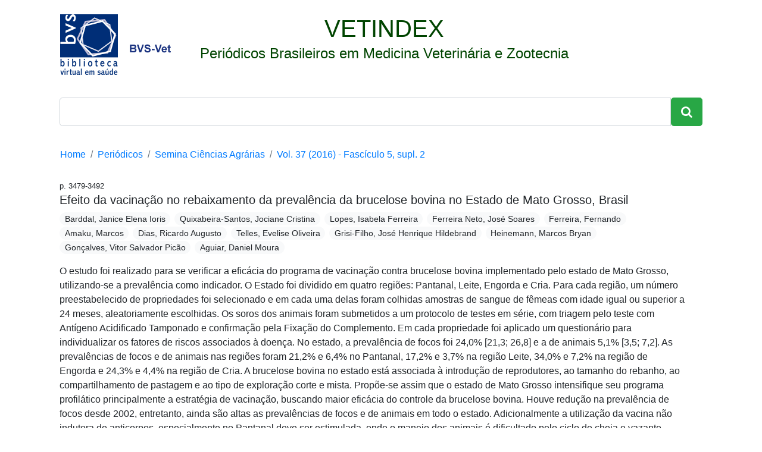

--- FILE ---
content_type: text/html; charset=utf-8
request_url: https://www.bvs-vet.org.br/vetindex/periodicos/semina-ciencias-agrarias/37-(2016)-5,-supl.-2/efeito-da-vacinacao-no-rebaixamento-da-prevalencia-da-brucelose-bovina/
body_size: 4646
content:

<!DOCTYPE html><html lang="pt-br"><head><!-- Global site tag (gtag.js) - Google Analytics --><script async src="https://www.googletagmanager.com/gtag/js?id=UA-10041202-5"></script><script>
      window.dataLayer = window.dataLayer || [];
      function gtag(){dataLayer.push(arguments);}
      gtag('js', new Date());

      gtag('config', 'UA-10041202-5');
    </script><!-- Global site tag (gtag.js) - Google Analytics --><script async src="https://www.googletagmanager.com/gtag/js?id=G-MY79NPS839"></script><script>
  window.dataLayer = window.dataLayer || [];
  function gtag(){dataLayer.push(arguments);}
  gtag('js', new Date());

  gtag('config', 'G-MY79NPS839');
</script><meta charset="utf-8"><meta name="viewport" content="width=device-width, initial-scale=1, shrink-to-fit=no"><title>Efeito da vacinação no rebaixamento da prevalência da brucelose bovina no Estado de Mato Grosso, Brasil</title><link rel="canonical" href="https://www.bvs-vet.org.br/vetindex/periodicos/semina-ciencias-agrarias/37-(2016)-5,-supl.-2/efeito-da-vacinacao-no-rebaixamento-da-prevalencia-da-brucelose-bovina/"><meta name="description" content=" O estudo foi realizado para se verificar a eficácia do programa de vacinação contra brucelose bovina implementado pelo estado de Mato Grosso, utilizando-se a prevalência como indicador. O Estado foi dividido em quatro regiões: Pantanal, Leite, Engorda e Cria. Para cada região, um número preestabel…"><meta name="citation_title" content="Efeito da vacinação no rebaixamento da prevalência da brucelose bovina no Estado de Mato Grosso, Brasil"><meta name="citation_author" content="Barddal, Janice Elena Ioris"><meta name="citation_author" content="Quixabeira-Santos, Jociane Cristina"><meta name="citation_author" content="Lopes, Isabela Ferreira"><meta name="citation_author" content="Ferreira Neto, José Soares"><meta name="citation_author" content="Ferreira, Fernando"><meta name="citation_author" content="Amaku, Marcos"><meta name="citation_author" content="Dias, Ricardo Augusto"><meta name="citation_author" content="Telles, Evelise Oliveira"><meta name="citation_author" content="Grisi-Filho, José Henrique Hildebrand"><meta name="citation_author" content="Heinemann, Marcos Bryan"><meta name="citation_author" content="Gonçalves, Vitor Salvador Picão"><meta name="citation_author" content="Aguiar, Daniel Moura"><meta name="citation_publication_date" content="2016"><meta name="citation_journal_title" content="Semina Ciências Agrárias"><meta name="citation_issn" content="1676-546X"><meta name="citation_volume" content="37"><meta name="citation_issue" content="5, supl. 2"><meta name="citation_firstpage" content="3479"><meta name="citation_lastpage" content="3492"><script type="application/ld+json">
{
 "@context": "http://schema.org",
 "@type": "BreadcrumbList",
 "itemListElement":
 [
  {
   "@type": "ListItem",
   "position": 1,
   "item":
   {
    "@id": "https://www.bvs-vet.org.br/vetindex/",
    "name": "Home"
    }
  },
  {
   "@type": "ListItem",
  "position": 2,
  "item":
   {
     "@id": "https://www.bvs-vet.org.br/vetindex/periodicos/",
     "name": "Periódicos"
   }
  },
  {
   "@type": "ListItem",
  "position": 3,
  "item":
   {
     "@id": "https://www.bvs-vet.org.br/vetindex/periodicos/semina-ciencias-agrarias/",
     "name": "Semina Ciências Agrárias",
     "image": "https://www.bvs-vet.org.br/media/uploads/journal/cover/seminaagraria.png"
   }
  },
  {
   "@type": "ListItem",
  "position": 4,
  "item":
   {
     "@id": "https://www.bvs-vet.org.br/vetindex/periodicos/semina-ciencias-agrarias/37-(2016)-5,-supl.-2/",
     "name": "Vol. 37 (2016) - Fascículo 5, supl. 2 - Semina Ciências Agrárias"
   }
  }
 ]
}
</script><script type="application/ld+json">
{
  "@context": "http://schema.org",
  "@graph": [
    {
        "@id": "#issue",
        "@type": "PublicationIssue",
        "issueNumber": "5, supl. 2",
        "datePublished": "2016",
        "isPartOf": {
            "@id": "#periodical",
            "@type": [
                "PublicationVolume",
                "Periodical"
            ],
            "name": "Semina Ciências Agrárias",
            "issn": [
                "1676-546X"
            ],
            "volumeNumber": "37"
        }
    },
    {
        "@type": "ScholarlyArticle",
        "isPartOf": "#issue",
        "description": "O estudo foi realizado para se verificar a eficácia do programa de vacinação contra brucelose bovina implementado pelo estado de Mato Grosso, utilizando-se a prevalência como indicador. O Estado foi dividido em quatro regiões: Pantanal, Leite, Engorda e Cria. Para cada região, um número preestabelecido de propriedades foi selecionado e em cada uma delas foram colhidas amostras de sangue de fêmeas com idade igual ou superior a 24 meses, aleatoriamente escolhidas. Os soros dos animais foram submetidos a um protocolo de testes em série, com triagem pelo teste com Antígeno Acidificado Tamponado e confirmação pela Fixação do Complemento. Em cada propriedade foi aplicado um questionário para individualizar os fatores de riscos associados à doença. No estado, a prevalência de focos foi 24,0% [21,3; 26,8] e a de animais 5,1% [3,5; 7,2]. As prevalências de focos e de animais nas regiões foram 21,2% e 6,4% no Pantanal, 17,2% e 3,7% na região Leite, 34,0% e 7,2% na região de Engorda e 24,3% e 4,4% na região de Cria. A brucelose bovina no estado está associada à introdução de reprodutores, ao tamanho do rebanho, ao compartilhamento de pastagem e ao tipo de exploração corte e mista. Propõe-se assim que o estado de Mato Grosso intensifique seu programa profilático principalmente a estratégia de vacinação, buscando maior eficácia do controle da brucelose bovina. Houve redução na prevalência de focos desde 2002, entretanto, ainda são altas as prevalências de focos e de animais em todo o estado. Adicionalmente a utilização da vacina não indutora de anticorpos, especialmente no Pantanal deve ser estimulada, onde o manejo dos animais é dificultado pelo ciclo de cheia e vazante. Além disso, o estado deve realizar maiores esforços no sentido de conscientizar os produtores para que avaliem os animais de reprodução para brucelose antes de introduzi-los nas propriedades e evitem o compartilhamento de pastagens entre rebanhos de condição sanitária desconhecida.",

        
          "about": [
            
              "Brasil",
            
              "Brucelose bovina",
            
              "Fatores de risco",
            
              "Mato Grosso",
            
              "Prevalência",
            
              "Vacinação"
            
          ],
        

        
          "pageEnd": "3492",
        

        
          "pageStart": "3479",
        

        "name": "Efeito da vacinação no rebaixamento da prevalência da brucelose bovina no Estado de Mato Grosso, Brasil",
        "author": [
          
            "Barddal, Janice Elena Ioris",
          
            "Quixabeira-Santos, Jociane Cristina",
          
            "Lopes, Isabela Ferreira",
          
            "Ferreira Neto, José Soares",
          
            "Ferreira, Fernando",
          
            "Amaku, Marcos",
          
            "Dias, Ricardo Augusto",
          
            "Telles, Evelise Oliveira",
          
            "Grisi-Filho, José Henrique Hildebrand",
          
            "Heinemann, Marcos Bryan",
          
            "Gonçalves, Vitor Salvador Picão",
          
            "Aguiar, Daniel Moura"
          
        ]
    }
  ]
}
</script><script type="application/ld+json">
    {
      "@context": "http://schema.org",
      "@type": "Organization",
      "url": "https://www.bvs-vet.org.br/",
      "logo": "https://www.bvs-vet.org.br/image/public/skins/classic/pt/bvs.gif",
      "sameAs": [
        "https://twitter.com/bvsvet",
        "https://www.facebook.com/bvsvet",
        "https://www.linkedin.com/in/bvsvet/",
        "https://bvsvet.blogspot.com.br/"
      ]
    }
    </script><link rel="shortcut icon" href="/favicon.ico"><link rel="stylesheet" href="https://maxcdn.bootstrapcdn.com/bootstrap/4.0.0/css/bootstrap.min.css" integrity="sha384-Gn5384xqQ1aoWXA+058RXPxPg6fy4IWvTNh0E263XmFcJlSAwiGgFAW/dAiS6JXm" crossorigin="anonymous"><link rel="stylesheet" href="https://maxcdn.bootstrapcdn.com/font-awesome/4.7.0/css/font-awesome.min.css"><style>
      .badge {
        font-size: 90%;
        font-weight: 500;
        margin-right: .5em;
      }
      .line-1-5 {
        line-height: 1.5;
      }
      .darkgreen {
        color: #004400;
      }
      .breadcrumb {
        background-color: white;
      }
      .index-journal {
        width: 120px;
      }
      .journal-card {
        width: 12rem;
      }
      .gray {
        color: gray;
      }
      .lead {
        font-size: 1.5rem;
      }
      #keywords {
        list-style: none;
      }
      #keywords li {
        color: #28a745;
      }
      footer {
        background-color: rgba(0,0,0,.03);
      }
      textarea:focus,
      input[type="text"]:focus,
      input[type="password"]:focus,
      input[type="datetime"]:focus,
      input[type="datetime-local"]:focus,
      input[type="date"]:focus,
      input[type="month"]:focus,
      input[type="time"]:focus,
      input[type="week"]:focus,
      input[type="number"]:focus,
      input[type="email"]:focus,
      input[type="url"]:focus,
      input[type="search"]:focus,
      input[type="tel"]:focus,
      input[type="color"]:focus,
      .uneditable-input:focus {
        border-color: #004400;
      }
    </style></head><body><div class="container"><main class="text-center my-4 col-12"><div class="row mb-3"><a href="/"><img src="/static/img/logo-bvs-vet.png" class="ml-3 mr-5"></a><header class="mb-4 darkgreen"><span class="h1">VETINDEX</span><p class="lead">
              Periódicos Brasileiros em Medicina Veterinária e Zootecnia
            </p></header></div><form class="form-inline input-group center" action="http://pesquisa.bvsalud.org/bvs-vet/"><input class="form-control form-control-lg" type="text" name="q"><span class="input-group-btn"><button class="btn btn-success btn-lg" type="submit"><i class="fa fa-search"></i></button></span><input type="hidden" name="filter[db][]" value="VETINDEXEXPRESS"><input type="hidden" name="filter[db][]" value="VETINDEX"></form></main><ol class="breadcrumb"><li class="breadcrumb-item"><a href="/vetindex/">Home</a></li><li class="breadcrumb-item"><a href="/vetindex/periodicos/">Periódicos</a></li><li class="breadcrumb-item"><a href="/vetindex/periodicos/semina-ciencias-agrarias/">Semina Ciências Agrárias</a></li><li class="breadcrumb-item"><a href="/vetindex/periodicos/semina-ciencias-agrarias/37-(2016)-5,-supl.-2/">Vol. 37 (2016) -  Fascículo 5, supl. 2</a></li></ol><main class="row col-12"><article class="col-12 mb-3"><small>p. 3479-3492</small><h1 class="h5">Efeito da vacinação no rebaixamento da prevalência da brucelose bovina no Estado de Mato Grosso, Brasil</h1><p><span class="badge badge-pill badge-light" style="color: inherit;">Barddal, Janice Elena Ioris</span><span class="badge badge-pill badge-light" style="color: inherit;">Quixabeira-Santos, Jociane Cristina</span><span class="badge badge-pill badge-light" style="color: inherit;">Lopes, Isabela Ferreira</span><span class="badge badge-pill badge-light" style="color: inherit;">Ferreira Neto, José Soares</span><span class="badge badge-pill badge-light" style="color: inherit;">Ferreira, Fernando</span><span class="badge badge-pill badge-light" style="color: inherit;">Amaku, Marcos</span><span class="badge badge-pill badge-light" style="color: inherit;">Dias, Ricardo Augusto</span><span class="badge badge-pill badge-light" style="color: inherit;">Telles, Evelise Oliveira</span><span class="badge badge-pill badge-light" style="color: inherit;">Grisi-Filho, José Henrique Hildebrand</span><span class="badge badge-pill badge-light" style="color: inherit;">Heinemann, Marcos Bryan</span><span class="badge badge-pill badge-light" style="color: inherit;">Gonçalves, Vitor Salvador Picão</span><span class="badge badge-pill badge-light" style="color: inherit;">Aguiar, Daniel Moura</span></p><p class="mb-4">O estudo foi realizado para se verificar a eficácia do programa de vacinação contra brucelose bovina implementado pelo estado de Mato Grosso, utilizando-se a prevalência como indicador. O Estado foi dividido em quatro regiões: Pantanal, Leite, Engorda e Cria. Para cada região, um número preestabelecido de propriedades foi selecionado e em cada uma delas foram colhidas amostras de sangue de fêmeas com idade igual ou superior a 24 meses, aleatoriamente escolhidas. Os soros dos animais foram submetidos a um protocolo de testes em série, com triagem pelo teste com Antígeno Acidificado Tamponado e confirmação pela Fixação do Complemento. Em cada propriedade foi aplicado um questionário para individualizar os fatores de riscos associados à doença. No estado, a prevalência de focos foi 24,0% [21,3; 26,8] e a de animais 5,1% [3,5; 7,2]. As prevalências de focos e de animais nas regiões foram 21,2% e 6,4% no Pantanal, 17,2% e 3,7% na região Leite, 34,0% e 7,2% na região de Engorda e 24,3% e 4,4% na região de Cria. A brucelose bovina no estado está associada à introdução de reprodutores, ao tamanho do rebanho, ao compartilhamento de pastagem e ao tipo de exploração corte e mista. Propõe-se assim que o estado de Mato Grosso intensifique seu programa profilático principalmente a estratégia de vacinação, buscando maior eficácia do controle da brucelose bovina. Houve redução na prevalência de focos desde 2002, entretanto, ainda são altas as prevalências de focos e de animais em todo o estado. Adicionalmente a utilização da vacina não indutora de anticorpos, especialmente no Pantanal deve ser estimulada, onde o manejo dos animais é dificultado pelo ciclo de cheia e vazante. Além disso, o estado deve realizar maiores esforços no sentido de conscientizar os produtores para que avaliem os animais de reprodução para brucelose antes de introduzi-los nas propriedades e evitem o compartilhamento de pastagens entre rebanhos de condição sanitária desconhecida.</p><a href="http://www.uel.br/revistas/uel/index.php/semagrarias/article/view/27229/19919"><i class="fa fa-file-text-o" aria-hidden="true"></i>
          Texto completo 
        </a><ol id="keywords" class="p-0 pull-right clearfix"><a href="http://pesquisa.bvsalud.org/bvs-vet/?q=Vacinação" rel="tag"><li class="pull-left p-1 mr-2 border border-success rounded">
                Vacinação
              </li></a><a href="http://pesquisa.bvsalud.org/bvs-vet/?q=Vaccination" rel="tag"><li class="pull-left p-1 mr-2 border border-success rounded">
                Vaccination
              </li></a><a href="http://pesquisa.bvsalud.org/bvs-vet/?q=Fatores de risco" rel="tag"><li class="pull-left p-1 mr-2 border border-success rounded">
                Fatores de risco
              </li></a><a href="http://pesquisa.bvsalud.org/bvs-vet/?q=Brucelose bovina" rel="tag"><li class="pull-left p-1 mr-2 border border-success rounded">
                Brucelose bovina
              </li></a><a href="http://pesquisa.bvsalud.org/bvs-vet/?q=Brasil" rel="tag"><li class="pull-left p-1 mr-2 border border-success rounded">
                Brasil
              </li></a><a href="http://pesquisa.bvsalud.org/bvs-vet/?q=Bovine brucellosis" rel="tag"><li class="pull-left p-1 mr-2 border border-success rounded">
                Bovine brucellosis
              </li></a><a href="http://pesquisa.bvsalud.org/bvs-vet/?q=Prevalence" rel="tag"><li class="pull-left p-1 mr-2 border border-success rounded">
                Prevalence
              </li></a><a href="http://pesquisa.bvsalud.org/bvs-vet/?q=Prevalência" rel="tag"><li class="pull-left p-1 mr-2 border border-success rounded">
                Prevalência
              </li></a><a href="http://pesquisa.bvsalud.org/bvs-vet/?q=Mato Grosso" rel="tag"><li class="pull-left p-1 mr-2 border border-success rounded">
                Mato Grosso
              </li></a><a href="http://pesquisa.bvsalud.org/bvs-vet/?q=Brazil" rel="tag"><li class="pull-left p-1 mr-2 border border-success rounded">
                Brazil
              </li></a><a href="http://pesquisa.bvsalud.org/bvs-vet/?q=Risk factors" rel="tag"><li class="pull-left p-1 mr-2 border border-success rounded">
                Risk factors
              </li></a></ol></article></main><footer class="mt-5 text-muted pb-3 pt-3 col-12"><div class="container row"><address class="m-0 col-lg-8"><p class="mb-0"><strong>Biblioteca Virtual em Medicina Veterinária e Zootecnia</strong></p><p class="mb-0"><a href="http://www.fmvz.usp.br">Faculdade de Medicina Veterinária e Zootecnia da USP</a></p><p class="mb-0">Av. Prof. Dr. Orlando Marques de Paiva, 87 • 05508-270 • São Paulo/SP • Brasil</p><p class="mb-0">Tel: +55 11 3091-7921 • Fax: +55 11 3091-7697</p><p class="mb-0">E-mail: <a href="/cdn-cgi/l/email-protection#afcdd9dcd9cadbefdadcdf81cddd"><span class="__cf_email__" data-cfemail="c8aabebbbeadbc88bdbbb8e6aaba">[email&#160;protected]</span></a></p></address><p class="mb-0 small text-right col-lg-4">Desenvolvido por <a href="https://www.reachsolutions.com.br/pt/bibliotecas-virtuais-e-digitais/">Reach Solutions</a></p></div></footer><script data-cfasync="false" src="/cdn-cgi/scripts/5c5dd728/cloudflare-static/email-decode.min.js"></script><script src="https://code.jquery.com/jquery-3.2.1.slim.min.js" integrity="sha384-KJ3o2DKtIkvYIK3UENzmM7KCkRr/rE9/Qpg6aAZGJwFDMVNA/GpGFF93hXpG5KkN" crossorigin="anonymous"></script><script src="https://cdnjs.cloudflare.com/ajax/libs/popper.js/1.12.9/umd/popper.min.js" integrity="sha384-ApNbgh9B+Y1QKtv3Rn7W3mgPxhU9K/ScQsAP7hUibX39j7fakFPskvXusvfa0b4Q" crossorigin="anonymous"></script><script src="https://maxcdn.bootstrapcdn.com/bootstrap/4.0.0/js/bootstrap.min.js" integrity="sha384-JZR6Spejh4U02d8jOt6vLEHfe/JQGiRRSQQxSfFWpi1MquVdAyjUar5+76PVCmYl" crossorigin="anonymous"></script><script defer src="https://static.cloudflareinsights.com/beacon.min.js/vcd15cbe7772f49c399c6a5babf22c1241717689176015" integrity="sha512-ZpsOmlRQV6y907TI0dKBHq9Md29nnaEIPlkf84rnaERnq6zvWvPUqr2ft8M1aS28oN72PdrCzSjY4U6VaAw1EQ==" data-cf-beacon='{"version":"2024.11.0","token":"d49999b5b3a84883973996ff80494c36","r":1,"server_timing":{"name":{"cfCacheStatus":true,"cfEdge":true,"cfExtPri":true,"cfL4":true,"cfOrigin":true,"cfSpeedBrain":true},"location_startswith":null}}' crossorigin="anonymous"></script>
</body></html>
